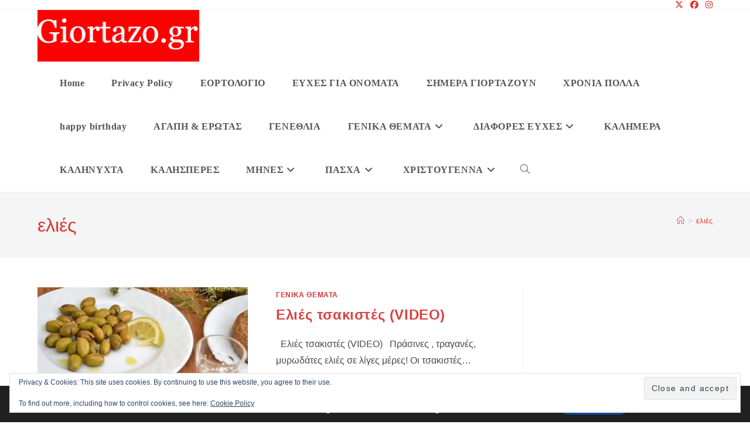

--- FILE ---
content_type: text/html; charset=utf-8
request_url: https://www.google.com/recaptcha/api2/aframe
body_size: 271
content:
<!DOCTYPE HTML><html><head><meta http-equiv="content-type" content="text/html; charset=UTF-8"></head><body><script nonce="u83PSMjMH-2AgJKGXHYkRQ">/** Anti-fraud and anti-abuse applications only. See google.com/recaptcha */ try{var clients={'sodar':'https://pagead2.googlesyndication.com/pagead/sodar?'};window.addEventListener("message",function(a){try{if(a.source===window.parent){var b=JSON.parse(a.data);var c=clients[b['id']];if(c){var d=document.createElement('img');d.src=c+b['params']+'&rc='+(localStorage.getItem("rc::a")?sessionStorage.getItem("rc::b"):"");window.document.body.appendChild(d);sessionStorage.setItem("rc::e",parseInt(sessionStorage.getItem("rc::e")||0)+1);localStorage.setItem("rc::h",'1769112625505');}}}catch(b){}});window.parent.postMessage("_grecaptcha_ready", "*");}catch(b){}</script></body></html>